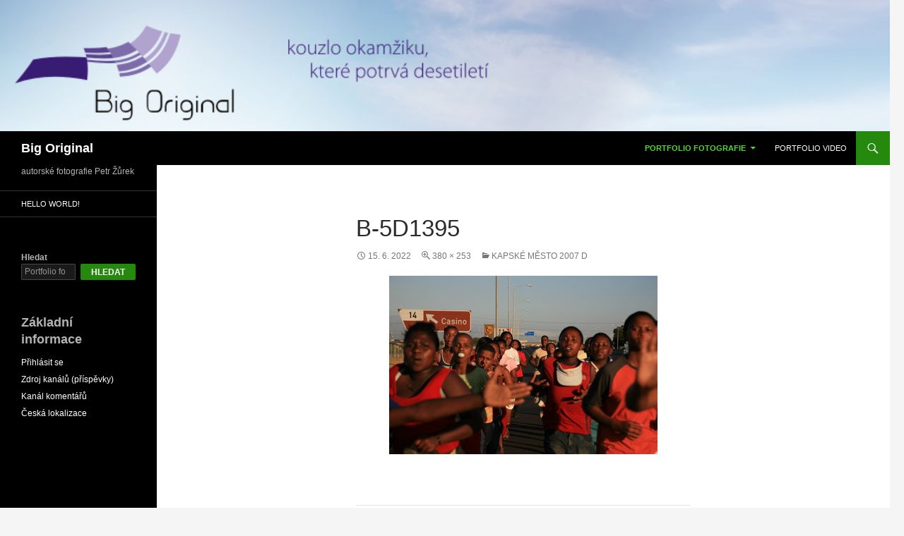

--- FILE ---
content_type: text/html; charset=UTF-8
request_url: https://bigoriginal.cz/?attachment_id=1415
body_size: 7769
content:
<!DOCTYPE html>
<!--[if IE 7]>
<html class="ie ie7" lang="cs">
<![endif]-->
<!--[if IE 8]>
<html class="ie ie8" lang="cs">
<![endif]-->
<!--[if !(IE 7) & !(IE 8)]><!-->
<html lang="cs">
<!--<![endif]-->
<head>
	<meta charset="UTF-8">
	<meta name="viewport" content="width=device-width">
	<title>b-5D1395 | Big Original</title>
	<link rel="profile" href="https://gmpg.org/xfn/11">
	<link rel="pingback" href="https://bigoriginal.cz/xmlrpc.php">
	<!--[if lt IE 9]>
	<script src="https://bigoriginal.cz/wp-content/themes/twentyfourteen/js/html5.js?ver=3.7.0"></script>
	<![endif]-->
	<meta name='robots' content='max-image-preview:large' />
<link rel="alternate" type="application/rss+xml" title="Big Original &raquo; RSS zdroj" href="https://bigoriginal.cz/?feed=rss2" />
<link rel="alternate" type="application/rss+xml" title="Big Original &raquo; RSS komentářů" href="https://bigoriginal.cz/?feed=comments-rss2" />
<script>
window._wpemojiSettings = {"baseUrl":"https:\/\/s.w.org\/images\/core\/emoji\/14.0.0\/72x72\/","ext":".png","svgUrl":"https:\/\/s.w.org\/images\/core\/emoji\/14.0.0\/svg\/","svgExt":".svg","source":{"concatemoji":"https:\/\/bigoriginal.cz\/wp-includes\/js\/wp-emoji-release.min.js?ver=6.1.1"}};
/*! This file is auto-generated */
!function(e,a,t){var n,r,o,i=a.createElement("canvas"),p=i.getContext&&i.getContext("2d");function s(e,t){var a=String.fromCharCode,e=(p.clearRect(0,0,i.width,i.height),p.fillText(a.apply(this,e),0,0),i.toDataURL());return p.clearRect(0,0,i.width,i.height),p.fillText(a.apply(this,t),0,0),e===i.toDataURL()}function c(e){var t=a.createElement("script");t.src=e,t.defer=t.type="text/javascript",a.getElementsByTagName("head")[0].appendChild(t)}for(o=Array("flag","emoji"),t.supports={everything:!0,everythingExceptFlag:!0},r=0;r<o.length;r++)t.supports[o[r]]=function(e){if(p&&p.fillText)switch(p.textBaseline="top",p.font="600 32px Arial",e){case"flag":return s([127987,65039,8205,9895,65039],[127987,65039,8203,9895,65039])?!1:!s([55356,56826,55356,56819],[55356,56826,8203,55356,56819])&&!s([55356,57332,56128,56423,56128,56418,56128,56421,56128,56430,56128,56423,56128,56447],[55356,57332,8203,56128,56423,8203,56128,56418,8203,56128,56421,8203,56128,56430,8203,56128,56423,8203,56128,56447]);case"emoji":return!s([129777,127995,8205,129778,127999],[129777,127995,8203,129778,127999])}return!1}(o[r]),t.supports.everything=t.supports.everything&&t.supports[o[r]],"flag"!==o[r]&&(t.supports.everythingExceptFlag=t.supports.everythingExceptFlag&&t.supports[o[r]]);t.supports.everythingExceptFlag=t.supports.everythingExceptFlag&&!t.supports.flag,t.DOMReady=!1,t.readyCallback=function(){t.DOMReady=!0},t.supports.everything||(n=function(){t.readyCallback()},a.addEventListener?(a.addEventListener("DOMContentLoaded",n,!1),e.addEventListener("load",n,!1)):(e.attachEvent("onload",n),a.attachEvent("onreadystatechange",function(){"complete"===a.readyState&&t.readyCallback()})),(e=t.source||{}).concatemoji?c(e.concatemoji):e.wpemoji&&e.twemoji&&(c(e.twemoji),c(e.wpemoji)))}(window,document,window._wpemojiSettings);
</script>
<style>
img.wp-smiley,
img.emoji {
	display: inline !important;
	border: none !important;
	box-shadow: none !important;
	height: 1em !important;
	width: 1em !important;
	margin: 0 0.07em !important;
	vertical-align: -0.1em !important;
	background: none !important;
	padding: 0 !important;
}
</style>
	<link rel='stylesheet' id='wp-block-library-css' href='https://bigoriginal.cz/wp-includes/css/dist/block-library/style.min.css?ver=6.1.1' media='all' />
<style id='wp-block-library-theme-inline-css'>
.wp-block-audio figcaption{color:#555;font-size:13px;text-align:center}.is-dark-theme .wp-block-audio figcaption{color:hsla(0,0%,100%,.65)}.wp-block-audio{margin:0 0 1em}.wp-block-code{border:1px solid #ccc;border-radius:4px;font-family:Menlo,Consolas,monaco,monospace;padding:.8em 1em}.wp-block-embed figcaption{color:#555;font-size:13px;text-align:center}.is-dark-theme .wp-block-embed figcaption{color:hsla(0,0%,100%,.65)}.wp-block-embed{margin:0 0 1em}.blocks-gallery-caption{color:#555;font-size:13px;text-align:center}.is-dark-theme .blocks-gallery-caption{color:hsla(0,0%,100%,.65)}.wp-block-image figcaption{color:#555;font-size:13px;text-align:center}.is-dark-theme .wp-block-image figcaption{color:hsla(0,0%,100%,.65)}.wp-block-image{margin:0 0 1em}.wp-block-pullquote{border-top:4px solid;border-bottom:4px solid;margin-bottom:1.75em;color:currentColor}.wp-block-pullquote__citation,.wp-block-pullquote cite,.wp-block-pullquote footer{color:currentColor;text-transform:uppercase;font-size:.8125em;font-style:normal}.wp-block-quote{border-left:.25em solid;margin:0 0 1.75em;padding-left:1em}.wp-block-quote cite,.wp-block-quote footer{color:currentColor;font-size:.8125em;position:relative;font-style:normal}.wp-block-quote.has-text-align-right{border-left:none;border-right:.25em solid;padding-left:0;padding-right:1em}.wp-block-quote.has-text-align-center{border:none;padding-left:0}.wp-block-quote.is-large,.wp-block-quote.is-style-large,.wp-block-quote.is-style-plain{border:none}.wp-block-search .wp-block-search__label{font-weight:700}.wp-block-search__button{border:1px solid #ccc;padding:.375em .625em}:where(.wp-block-group.has-background){padding:1.25em 2.375em}.wp-block-separator.has-css-opacity{opacity:.4}.wp-block-separator{border:none;border-bottom:2px solid;margin-left:auto;margin-right:auto}.wp-block-separator.has-alpha-channel-opacity{opacity:1}.wp-block-separator:not(.is-style-wide):not(.is-style-dots){width:100px}.wp-block-separator.has-background:not(.is-style-dots){border-bottom:none;height:1px}.wp-block-separator.has-background:not(.is-style-wide):not(.is-style-dots){height:2px}.wp-block-table{margin:"0 0 1em 0"}.wp-block-table thead{border-bottom:3px solid}.wp-block-table tfoot{border-top:3px solid}.wp-block-table td,.wp-block-table th{word-break:normal}.wp-block-table figcaption{color:#555;font-size:13px;text-align:center}.is-dark-theme .wp-block-table figcaption{color:hsla(0,0%,100%,.65)}.wp-block-video figcaption{color:#555;font-size:13px;text-align:center}.is-dark-theme .wp-block-video figcaption{color:hsla(0,0%,100%,.65)}.wp-block-video{margin:0 0 1em}.wp-block-template-part.has-background{padding:1.25em 2.375em;margin-top:0;margin-bottom:0}
</style>
<link rel='stylesheet' id='classic-theme-styles-css' href='https://bigoriginal.cz/wp-includes/css/classic-themes.min.css?ver=1' media='all' />
<style id='global-styles-inline-css'>
body{--wp--preset--color--black: #000;--wp--preset--color--cyan-bluish-gray: #abb8c3;--wp--preset--color--white: #fff;--wp--preset--color--pale-pink: #f78da7;--wp--preset--color--vivid-red: #cf2e2e;--wp--preset--color--luminous-vivid-orange: #ff6900;--wp--preset--color--luminous-vivid-amber: #fcb900;--wp--preset--color--light-green-cyan: #7bdcb5;--wp--preset--color--vivid-green-cyan: #00d084;--wp--preset--color--pale-cyan-blue: #8ed1fc;--wp--preset--color--vivid-cyan-blue: #0693e3;--wp--preset--color--vivid-purple: #9b51e0;--wp--preset--color--green: #24890d;--wp--preset--color--dark-gray: #2b2b2b;--wp--preset--color--medium-gray: #767676;--wp--preset--color--light-gray: #f5f5f5;--wp--preset--gradient--vivid-cyan-blue-to-vivid-purple: linear-gradient(135deg,rgba(6,147,227,1) 0%,rgb(155,81,224) 100%);--wp--preset--gradient--light-green-cyan-to-vivid-green-cyan: linear-gradient(135deg,rgb(122,220,180) 0%,rgb(0,208,130) 100%);--wp--preset--gradient--luminous-vivid-amber-to-luminous-vivid-orange: linear-gradient(135deg,rgba(252,185,0,1) 0%,rgba(255,105,0,1) 100%);--wp--preset--gradient--luminous-vivid-orange-to-vivid-red: linear-gradient(135deg,rgba(255,105,0,1) 0%,rgb(207,46,46) 100%);--wp--preset--gradient--very-light-gray-to-cyan-bluish-gray: linear-gradient(135deg,rgb(238,238,238) 0%,rgb(169,184,195) 100%);--wp--preset--gradient--cool-to-warm-spectrum: linear-gradient(135deg,rgb(74,234,220) 0%,rgb(151,120,209) 20%,rgb(207,42,186) 40%,rgb(238,44,130) 60%,rgb(251,105,98) 80%,rgb(254,248,76) 100%);--wp--preset--gradient--blush-light-purple: linear-gradient(135deg,rgb(255,206,236) 0%,rgb(152,150,240) 100%);--wp--preset--gradient--blush-bordeaux: linear-gradient(135deg,rgb(254,205,165) 0%,rgb(254,45,45) 50%,rgb(107,0,62) 100%);--wp--preset--gradient--luminous-dusk: linear-gradient(135deg,rgb(255,203,112) 0%,rgb(199,81,192) 50%,rgb(65,88,208) 100%);--wp--preset--gradient--pale-ocean: linear-gradient(135deg,rgb(255,245,203) 0%,rgb(182,227,212) 50%,rgb(51,167,181) 100%);--wp--preset--gradient--electric-grass: linear-gradient(135deg,rgb(202,248,128) 0%,rgb(113,206,126) 100%);--wp--preset--gradient--midnight: linear-gradient(135deg,rgb(2,3,129) 0%,rgb(40,116,252) 100%);--wp--preset--duotone--dark-grayscale: url('#wp-duotone-dark-grayscale');--wp--preset--duotone--grayscale: url('#wp-duotone-grayscale');--wp--preset--duotone--purple-yellow: url('#wp-duotone-purple-yellow');--wp--preset--duotone--blue-red: url('#wp-duotone-blue-red');--wp--preset--duotone--midnight: url('#wp-duotone-midnight');--wp--preset--duotone--magenta-yellow: url('#wp-duotone-magenta-yellow');--wp--preset--duotone--purple-green: url('#wp-duotone-purple-green');--wp--preset--duotone--blue-orange: url('#wp-duotone-blue-orange');--wp--preset--font-size--small: 13px;--wp--preset--font-size--medium: 20px;--wp--preset--font-size--large: 36px;--wp--preset--font-size--x-large: 42px;--wp--preset--spacing--20: 0.44rem;--wp--preset--spacing--30: 0.67rem;--wp--preset--spacing--40: 1rem;--wp--preset--spacing--50: 1.5rem;--wp--preset--spacing--60: 2.25rem;--wp--preset--spacing--70: 3.38rem;--wp--preset--spacing--80: 5.06rem;}:where(.is-layout-flex){gap: 0.5em;}body .is-layout-flow > .alignleft{float: left;margin-inline-start: 0;margin-inline-end: 2em;}body .is-layout-flow > .alignright{float: right;margin-inline-start: 2em;margin-inline-end: 0;}body .is-layout-flow > .aligncenter{margin-left: auto !important;margin-right: auto !important;}body .is-layout-constrained > .alignleft{float: left;margin-inline-start: 0;margin-inline-end: 2em;}body .is-layout-constrained > .alignright{float: right;margin-inline-start: 2em;margin-inline-end: 0;}body .is-layout-constrained > .aligncenter{margin-left: auto !important;margin-right: auto !important;}body .is-layout-constrained > :where(:not(.alignleft):not(.alignright):not(.alignfull)){max-width: var(--wp--style--global--content-size);margin-left: auto !important;margin-right: auto !important;}body .is-layout-constrained > .alignwide{max-width: var(--wp--style--global--wide-size);}body .is-layout-flex{display: flex;}body .is-layout-flex{flex-wrap: wrap;align-items: center;}body .is-layout-flex > *{margin: 0;}:where(.wp-block-columns.is-layout-flex){gap: 2em;}.has-black-color{color: var(--wp--preset--color--black) !important;}.has-cyan-bluish-gray-color{color: var(--wp--preset--color--cyan-bluish-gray) !important;}.has-white-color{color: var(--wp--preset--color--white) !important;}.has-pale-pink-color{color: var(--wp--preset--color--pale-pink) !important;}.has-vivid-red-color{color: var(--wp--preset--color--vivid-red) !important;}.has-luminous-vivid-orange-color{color: var(--wp--preset--color--luminous-vivid-orange) !important;}.has-luminous-vivid-amber-color{color: var(--wp--preset--color--luminous-vivid-amber) !important;}.has-light-green-cyan-color{color: var(--wp--preset--color--light-green-cyan) !important;}.has-vivid-green-cyan-color{color: var(--wp--preset--color--vivid-green-cyan) !important;}.has-pale-cyan-blue-color{color: var(--wp--preset--color--pale-cyan-blue) !important;}.has-vivid-cyan-blue-color{color: var(--wp--preset--color--vivid-cyan-blue) !important;}.has-vivid-purple-color{color: var(--wp--preset--color--vivid-purple) !important;}.has-black-background-color{background-color: var(--wp--preset--color--black) !important;}.has-cyan-bluish-gray-background-color{background-color: var(--wp--preset--color--cyan-bluish-gray) !important;}.has-white-background-color{background-color: var(--wp--preset--color--white) !important;}.has-pale-pink-background-color{background-color: var(--wp--preset--color--pale-pink) !important;}.has-vivid-red-background-color{background-color: var(--wp--preset--color--vivid-red) !important;}.has-luminous-vivid-orange-background-color{background-color: var(--wp--preset--color--luminous-vivid-orange) !important;}.has-luminous-vivid-amber-background-color{background-color: var(--wp--preset--color--luminous-vivid-amber) !important;}.has-light-green-cyan-background-color{background-color: var(--wp--preset--color--light-green-cyan) !important;}.has-vivid-green-cyan-background-color{background-color: var(--wp--preset--color--vivid-green-cyan) !important;}.has-pale-cyan-blue-background-color{background-color: var(--wp--preset--color--pale-cyan-blue) !important;}.has-vivid-cyan-blue-background-color{background-color: var(--wp--preset--color--vivid-cyan-blue) !important;}.has-vivid-purple-background-color{background-color: var(--wp--preset--color--vivid-purple) !important;}.has-black-border-color{border-color: var(--wp--preset--color--black) !important;}.has-cyan-bluish-gray-border-color{border-color: var(--wp--preset--color--cyan-bluish-gray) !important;}.has-white-border-color{border-color: var(--wp--preset--color--white) !important;}.has-pale-pink-border-color{border-color: var(--wp--preset--color--pale-pink) !important;}.has-vivid-red-border-color{border-color: var(--wp--preset--color--vivid-red) !important;}.has-luminous-vivid-orange-border-color{border-color: var(--wp--preset--color--luminous-vivid-orange) !important;}.has-luminous-vivid-amber-border-color{border-color: var(--wp--preset--color--luminous-vivid-amber) !important;}.has-light-green-cyan-border-color{border-color: var(--wp--preset--color--light-green-cyan) !important;}.has-vivid-green-cyan-border-color{border-color: var(--wp--preset--color--vivid-green-cyan) !important;}.has-pale-cyan-blue-border-color{border-color: var(--wp--preset--color--pale-cyan-blue) !important;}.has-vivid-cyan-blue-border-color{border-color: var(--wp--preset--color--vivid-cyan-blue) !important;}.has-vivid-purple-border-color{border-color: var(--wp--preset--color--vivid-purple) !important;}.has-vivid-cyan-blue-to-vivid-purple-gradient-background{background: var(--wp--preset--gradient--vivid-cyan-blue-to-vivid-purple) !important;}.has-light-green-cyan-to-vivid-green-cyan-gradient-background{background: var(--wp--preset--gradient--light-green-cyan-to-vivid-green-cyan) !important;}.has-luminous-vivid-amber-to-luminous-vivid-orange-gradient-background{background: var(--wp--preset--gradient--luminous-vivid-amber-to-luminous-vivid-orange) !important;}.has-luminous-vivid-orange-to-vivid-red-gradient-background{background: var(--wp--preset--gradient--luminous-vivid-orange-to-vivid-red) !important;}.has-very-light-gray-to-cyan-bluish-gray-gradient-background{background: var(--wp--preset--gradient--very-light-gray-to-cyan-bluish-gray) !important;}.has-cool-to-warm-spectrum-gradient-background{background: var(--wp--preset--gradient--cool-to-warm-spectrum) !important;}.has-blush-light-purple-gradient-background{background: var(--wp--preset--gradient--blush-light-purple) !important;}.has-blush-bordeaux-gradient-background{background: var(--wp--preset--gradient--blush-bordeaux) !important;}.has-luminous-dusk-gradient-background{background: var(--wp--preset--gradient--luminous-dusk) !important;}.has-pale-ocean-gradient-background{background: var(--wp--preset--gradient--pale-ocean) !important;}.has-electric-grass-gradient-background{background: var(--wp--preset--gradient--electric-grass) !important;}.has-midnight-gradient-background{background: var(--wp--preset--gradient--midnight) !important;}.has-small-font-size{font-size: var(--wp--preset--font-size--small) !important;}.has-medium-font-size{font-size: var(--wp--preset--font-size--medium) !important;}.has-large-font-size{font-size: var(--wp--preset--font-size--large) !important;}.has-x-large-font-size{font-size: var(--wp--preset--font-size--x-large) !important;}
.wp-block-navigation a:where(:not(.wp-element-button)){color: inherit;}
:where(.wp-block-columns.is-layout-flex){gap: 2em;}
.wp-block-pullquote{font-size: 1.5em;line-height: 1.6;}
</style>
<link rel='stylesheet' id='genericons-css' href='https://bigoriginal.cz/wp-content/themes/twentyfourteen/genericons/genericons.css?ver=3.0.3' media='all' />
<link rel='stylesheet' id='twentyfourteen-style-css' href='https://bigoriginal.cz/wp-content/themes/twentyfourteen/style.css?ver=20190507' media='all' />
<link rel='stylesheet' id='twentyfourteen-block-style-css' href='https://bigoriginal.cz/wp-content/themes/twentyfourteen/css/blocks.css?ver=20190102' media='all' />
<!--[if lt IE 9]>
<link rel='stylesheet' id='twentyfourteen-ie-css' href='https://bigoriginal.cz/wp-content/themes/twentyfourteen/css/ie.css?ver=20140701' media='all' />
<![endif]-->
<script src='https://bigoriginal.cz/wp-includes/js/jquery/jquery.min.js?ver=3.6.1' id='jquery-core-js'></script>
<script src='https://bigoriginal.cz/wp-includes/js/jquery/jquery-migrate.min.js?ver=3.3.2' id='jquery-migrate-js'></script>
<script src='https://bigoriginal.cz/wp-content/themes/twentyfourteen/js/keyboard-image-navigation.js?ver=20150120' id='twentyfourteen-keyboard-image-navigation-js'></script>
<link rel="https://api.w.org/" href="https://bigoriginal.cz/index.php?rest_route=/" /><link rel="alternate" type="application/json" href="https://bigoriginal.cz/index.php?rest_route=/wp/v2/media/1415" /><link rel="EditURI" type="application/rsd+xml" title="RSD" href="https://bigoriginal.cz/xmlrpc.php?rsd" />
<link rel="wlwmanifest" type="application/wlwmanifest+xml" href="https://bigoriginal.cz/wp-includes/wlwmanifest.xml" />
<meta name="generator" content="WordPress 6.1.1" />
<link rel='shortlink' href='https://bigoriginal.cz/?p=1415' />
<link rel="alternate" type="application/json+oembed" href="https://bigoriginal.cz/index.php?rest_route=%2Foembed%2F1.0%2Fembed&#038;url=https%3A%2F%2Fbigoriginal.cz%2F%3Fattachment_id%3D1415" />
<link rel="alternate" type="text/xml+oembed" href="https://bigoriginal.cz/index.php?rest_route=%2Foembed%2F1.0%2Fembed&#038;url=https%3A%2F%2Fbigoriginal.cz%2F%3Fattachment_id%3D1415&#038;format=xml" />
<link rel="icon" href="https://bigoriginal.cz/wp-content/uploads/2022/04/cropped-BO_logo_CMYK-ctverec-32x32.gif" sizes="32x32" />
<link rel="icon" href="https://bigoriginal.cz/wp-content/uploads/2022/04/cropped-BO_logo_CMYK-ctverec-192x192.gif" sizes="192x192" />
<link rel="apple-touch-icon" href="https://bigoriginal.cz/wp-content/uploads/2022/04/cropped-BO_logo_CMYK-ctverec-180x180.gif" />
<meta name="msapplication-TileImage" content="https://bigoriginal.cz/wp-content/uploads/2022/04/cropped-BO_logo_CMYK-ctverec-270x270.gif" />
</head>

<body class="attachment attachment-template-default single single-attachment postid-1415 attachmentid-1415 attachment-jpeg wp-embed-responsive header-image full-width footer-widgets singular">
<svg xmlns="http://www.w3.org/2000/svg" viewBox="0 0 0 0" width="0" height="0" focusable="false" role="none" style="visibility: hidden; position: absolute; left: -9999px; overflow: hidden;" ><defs><filter id="wp-duotone-dark-grayscale"><feColorMatrix color-interpolation-filters="sRGB" type="matrix" values=" .299 .587 .114 0 0 .299 .587 .114 0 0 .299 .587 .114 0 0 .299 .587 .114 0 0 " /><feComponentTransfer color-interpolation-filters="sRGB" ><feFuncR type="table" tableValues="0 0.49803921568627" /><feFuncG type="table" tableValues="0 0.49803921568627" /><feFuncB type="table" tableValues="0 0.49803921568627" /><feFuncA type="table" tableValues="1 1" /></feComponentTransfer><feComposite in2="SourceGraphic" operator="in" /></filter></defs></svg><svg xmlns="http://www.w3.org/2000/svg" viewBox="0 0 0 0" width="0" height="0" focusable="false" role="none" style="visibility: hidden; position: absolute; left: -9999px; overflow: hidden;" ><defs><filter id="wp-duotone-grayscale"><feColorMatrix color-interpolation-filters="sRGB" type="matrix" values=" .299 .587 .114 0 0 .299 .587 .114 0 0 .299 .587 .114 0 0 .299 .587 .114 0 0 " /><feComponentTransfer color-interpolation-filters="sRGB" ><feFuncR type="table" tableValues="0 1" /><feFuncG type="table" tableValues="0 1" /><feFuncB type="table" tableValues="0 1" /><feFuncA type="table" tableValues="1 1" /></feComponentTransfer><feComposite in2="SourceGraphic" operator="in" /></filter></defs></svg><svg xmlns="http://www.w3.org/2000/svg" viewBox="0 0 0 0" width="0" height="0" focusable="false" role="none" style="visibility: hidden; position: absolute; left: -9999px; overflow: hidden;" ><defs><filter id="wp-duotone-purple-yellow"><feColorMatrix color-interpolation-filters="sRGB" type="matrix" values=" .299 .587 .114 0 0 .299 .587 .114 0 0 .299 .587 .114 0 0 .299 .587 .114 0 0 " /><feComponentTransfer color-interpolation-filters="sRGB" ><feFuncR type="table" tableValues="0.54901960784314 0.98823529411765" /><feFuncG type="table" tableValues="0 1" /><feFuncB type="table" tableValues="0.71764705882353 0.25490196078431" /><feFuncA type="table" tableValues="1 1" /></feComponentTransfer><feComposite in2="SourceGraphic" operator="in" /></filter></defs></svg><svg xmlns="http://www.w3.org/2000/svg" viewBox="0 0 0 0" width="0" height="0" focusable="false" role="none" style="visibility: hidden; position: absolute; left: -9999px; overflow: hidden;" ><defs><filter id="wp-duotone-blue-red"><feColorMatrix color-interpolation-filters="sRGB" type="matrix" values=" .299 .587 .114 0 0 .299 .587 .114 0 0 .299 .587 .114 0 0 .299 .587 .114 0 0 " /><feComponentTransfer color-interpolation-filters="sRGB" ><feFuncR type="table" tableValues="0 1" /><feFuncG type="table" tableValues="0 0.27843137254902" /><feFuncB type="table" tableValues="0.5921568627451 0.27843137254902" /><feFuncA type="table" tableValues="1 1" /></feComponentTransfer><feComposite in2="SourceGraphic" operator="in" /></filter></defs></svg><svg xmlns="http://www.w3.org/2000/svg" viewBox="0 0 0 0" width="0" height="0" focusable="false" role="none" style="visibility: hidden; position: absolute; left: -9999px; overflow: hidden;" ><defs><filter id="wp-duotone-midnight"><feColorMatrix color-interpolation-filters="sRGB" type="matrix" values=" .299 .587 .114 0 0 .299 .587 .114 0 0 .299 .587 .114 0 0 .299 .587 .114 0 0 " /><feComponentTransfer color-interpolation-filters="sRGB" ><feFuncR type="table" tableValues="0 0" /><feFuncG type="table" tableValues="0 0.64705882352941" /><feFuncB type="table" tableValues="0 1" /><feFuncA type="table" tableValues="1 1" /></feComponentTransfer><feComposite in2="SourceGraphic" operator="in" /></filter></defs></svg><svg xmlns="http://www.w3.org/2000/svg" viewBox="0 0 0 0" width="0" height="0" focusable="false" role="none" style="visibility: hidden; position: absolute; left: -9999px; overflow: hidden;" ><defs><filter id="wp-duotone-magenta-yellow"><feColorMatrix color-interpolation-filters="sRGB" type="matrix" values=" .299 .587 .114 0 0 .299 .587 .114 0 0 .299 .587 .114 0 0 .299 .587 .114 0 0 " /><feComponentTransfer color-interpolation-filters="sRGB" ><feFuncR type="table" tableValues="0.78039215686275 1" /><feFuncG type="table" tableValues="0 0.94901960784314" /><feFuncB type="table" tableValues="0.35294117647059 0.47058823529412" /><feFuncA type="table" tableValues="1 1" /></feComponentTransfer><feComposite in2="SourceGraphic" operator="in" /></filter></defs></svg><svg xmlns="http://www.w3.org/2000/svg" viewBox="0 0 0 0" width="0" height="0" focusable="false" role="none" style="visibility: hidden; position: absolute; left: -9999px; overflow: hidden;" ><defs><filter id="wp-duotone-purple-green"><feColorMatrix color-interpolation-filters="sRGB" type="matrix" values=" .299 .587 .114 0 0 .299 .587 .114 0 0 .299 .587 .114 0 0 .299 .587 .114 0 0 " /><feComponentTransfer color-interpolation-filters="sRGB" ><feFuncR type="table" tableValues="0.65098039215686 0.40392156862745" /><feFuncG type="table" tableValues="0 1" /><feFuncB type="table" tableValues="0.44705882352941 0.4" /><feFuncA type="table" tableValues="1 1" /></feComponentTransfer><feComposite in2="SourceGraphic" operator="in" /></filter></defs></svg><svg xmlns="http://www.w3.org/2000/svg" viewBox="0 0 0 0" width="0" height="0" focusable="false" role="none" style="visibility: hidden; position: absolute; left: -9999px; overflow: hidden;" ><defs><filter id="wp-duotone-blue-orange"><feColorMatrix color-interpolation-filters="sRGB" type="matrix" values=" .299 .587 .114 0 0 .299 .587 .114 0 0 .299 .587 .114 0 0 .299 .587 .114 0 0 " /><feComponentTransfer color-interpolation-filters="sRGB" ><feFuncR type="table" tableValues="0.098039215686275 1" /><feFuncG type="table" tableValues="0 0.66274509803922" /><feFuncB type="table" tableValues="0.84705882352941 0.41960784313725" /><feFuncA type="table" tableValues="1 1" /></feComponentTransfer><feComposite in2="SourceGraphic" operator="in" /></filter></defs></svg><div id="page" class="hfeed site">
		<div id="site-header">
		<a href="https://bigoriginal.cz/" rel="home">
			<img src="https://bigoriginal.cz/wp-content/uploads/2023/02/cropped-pozadi_pro_div.png" width="1260" height="186" alt="Big Original" />
		</a>
	</div>
	
	<header id="masthead" class="site-header">
		<div class="header-main">
			<h1 class="site-title"><a href="https://bigoriginal.cz/" rel="home">Big Original</a></h1>

			<div class="search-toggle">
				<a href="#search-container" class="screen-reader-text" aria-expanded="false" aria-controls="search-container">Hledat</a>
			</div>

			<nav id="primary-navigation" class="site-navigation primary-navigation">
				<button class="menu-toggle">Základní navigační menu</button>
				<a class="screen-reader-text skip-link" href="#content">Přejít k obsahu webu</a>
				<div id="primary-menu" class="nav-menu"><ul>
<li class="page_item page-item-415 page_item_has_children current_page_ancestor"><a href="https://bigoriginal.cz/">portfolio fotografie</a>
<ul class='children'>
	<li class="page_item page-item-2927"><a href="https://bigoriginal.cz/?page_id=2927">Jižní ostrov 2013 F</a></li>
	<li class="page_item page-item-2916"><a href="https://bigoriginal.cz/?page_id=2916">Jižní ostrov 2013 E</a></li>
	<li class="page_item page-item-2907"><a href="https://bigoriginal.cz/?page_id=2907">Jižní ostrov 2013 D</a></li>
	<li class="page_item page-item-2895"><a href="https://bigoriginal.cz/?page_id=2895">Jižní ostrov 2013 C</a></li>
	<li class="page_item page-item-2885"><a href="https://bigoriginal.cz/?page_id=2885">Jižní ostrov 2013 B</a></li>
	<li class="page_item page-item-2875"><a href="https://bigoriginal.cz/?page_id=2875">Jižní ostrov 2013 A</a></li>
	<li class="page_item page-item-2824"><a href="https://bigoriginal.cz/?page_id=2824">Uluru &#8211; Kata Tjuta 2013 B</a></li>
	<li class="page_item page-item-2800"><a href="https://bigoriginal.cz/?page_id=2800">Uluru &#8211; Kata Tjuta 2013 A</a></li>
	<li class="page_item page-item-2784"><a href="https://bigoriginal.cz/?page_id=2784">Sydney 2013 B</a></li>
	<li class="page_item page-item-2772"><a href="https://bigoriginal.cz/?page_id=2772">Sydney 2013 A</a></li>
	<li class="page_item page-item-2748"><a href="https://bigoriginal.cz/?page_id=2748">Hong-Kong 2013 B</a></li>
	<li class="page_item page-item-2709"><a href="https://bigoriginal.cz/?page_id=2709">Hong-Kong 2013 A</a></li>
	<li class="page_item page-item-2689"><a href="https://bigoriginal.cz/?page_id=2689">Kruger park 2013 J</a></li>
	<li class="page_item page-item-2678"><a href="https://bigoriginal.cz/?page_id=2678">Kruger park 2013 I</a></li>
	<li class="page_item page-item-2665"><a href="https://bigoriginal.cz/?page_id=2665">Kruger park 2013 H</a></li>
	<li class="page_item page-item-2645"><a href="https://bigoriginal.cz/?page_id=2645">Kruger park 2013 G</a></li>
	<li class="page_item page-item-2624"><a href="https://bigoriginal.cz/?page_id=2624">Kruger park 2013 F</a></li>
	<li class="page_item page-item-2615"><a href="https://bigoriginal.cz/?page_id=2615">Kruger park 2013 E</a></li>
	<li class="page_item page-item-2568"><a href="https://bigoriginal.cz/?page_id=2568">Kruger park 2013 D</a></li>
	<li class="page_item page-item-2533"><a href="https://bigoriginal.cz/?page_id=2533">Kruger park 2013 C</a></li>
	<li class="page_item page-item-2519"><a href="https://bigoriginal.cz/?page_id=2519">Kruger park 2013 B</a></li>
	<li class="page_item page-item-2497"><a href="https://bigoriginal.cz/?page_id=2497">Kruger park 2013 A</a></li>
	<li class="page_item page-item-2376"><a href="https://bigoriginal.cz/?page_id=2376">Kostelec u Holešova 2010, exteriéry II</a></li>
	<li class="page_item page-item-2454"><a href="https://bigoriginal.cz/?page_id=2454">Kostelec u Holešova 2010, hodový fotbal</a></li>
	<li class="page_item page-item-2297"><a href="https://bigoriginal.cz/?page_id=2297">Kostelec u Holešova 2010 exteriéry</a></li>
	<li class="page_item page-item-2228"><a href="https://bigoriginal.cz/?page_id=2228">Praha 2008 &#8211; MČR v LA tancích</a></li>
	<li class="page_item page-item-2199"><a href="https://bigoriginal.cz/?page_id=2199">Thajsko 2007 &#8211; hranice Burma</a></li>
	<li class="page_item page-item-2101"><a href="https://bigoriginal.cz/?page_id=2101">Thajsko 2007 &#8211; Mae Sot</a></li>
	<li class="page_item page-item-2065"><a href="https://bigoriginal.cz/?page_id=2065">Thajsko 2007 &#8211; Bangkok</a></li>
	<li class="page_item page-item-2017"><a href="https://bigoriginal.cz/?page_id=2017">Praha 2007</a></li>
	<li class="page_item page-item-2015"><a href="https://bigoriginal.cz/?page_id=2015">Praha 2007 panorama</a></li>
	<li class="page_item page-item-1956"><a href="https://bigoriginal.cz/?page_id=1956">Egypt</a></li>
	<li class="page_item page-item-1916"><a href="https://bigoriginal.cz/?page_id=1916">Londýn</a></li>
	<li class="page_item page-item-1863"><a href="https://bigoriginal.cz/?page_id=1863">Zdravotní klaun C</a></li>
	<li class="page_item page-item-1732"><a href="https://bigoriginal.cz/?page_id=1732">Zdravotní klaun B</a></li>
	<li class="page_item page-item-1701"><a href="https://bigoriginal.cz/?page_id=1701">Zdravotní klaun A</a></li>
	<li class="page_item page-item-1635"><a href="https://bigoriginal.cz/?page_id=1635">San Francisco D</a></li>
	<li class="page_item page-item-1622"><a href="https://bigoriginal.cz/?page_id=1622">San Francisco C</a></li>
	<li class="page_item page-item-1611"><a href="https://bigoriginal.cz/?page_id=1611">San Francisco B</a></li>
	<li class="page_item page-item-1591"><a href="https://bigoriginal.cz/?page_id=1591">San Francisco A</a></li>
	<li class="page_item page-item-1571"><a href="https://bigoriginal.cz/?page_id=1571">Paříž B</a></li>
	<li class="page_item page-item-1444"><a href="https://bigoriginal.cz/?page_id=1444">Paříž A</a></li>
	<li class="page_item page-item-1409 current_page_ancestor current_page_parent"><a href="https://bigoriginal.cz/?page_id=1409">Kapské město 2007 D</a></li>
	<li class="page_item page-item-1333"><a href="https://bigoriginal.cz/?page_id=1333">Západní Kapsko</a></li>
	<li class="page_item page-item-525"><a href="https://bigoriginal.cz/?page_id=525">Kapské město 2007 C</a></li>
	<li class="page_item page-item-523"><a href="https://bigoriginal.cz/?page_id=523">Kapské město 2007 B</a></li>
	<li class="page_item page-item-521"><a href="https://bigoriginal.cz/?page_id=521">Kapské město 2007 A</a></li>
	<li class="page_item page-item-519"><a href="https://bigoriginal.cz/?page_id=519">Praha 2007</a></li>
	<li class="page_item page-item-517"><a href="https://bigoriginal.cz/?page_id=517">Praha 2006</a></li>
	<li class="page_item page-item-515"><a href="https://bigoriginal.cz/?page_id=515">Vídeň 2006</a></li>
	<li class="page_item page-item-513"><a href="https://bigoriginal.cz/?page_id=513">Amsterdam 2006</a></li>
	<li class="page_item page-item-511"><a href="https://bigoriginal.cz/?page_id=511">Sri Lanka 2006</a></li>
	<li class="page_item page-item-509"><a href="https://bigoriginal.cz/?page_id=509">Maledivy 2005</a></li>
	<li class="page_item page-item-507"><a href="https://bigoriginal.cz/?page_id=507">Dubai 2005</a></li>
	<li class="page_item page-item-505"><a href="https://bigoriginal.cz/?page_id=505">Kypr 2005</a></li>
	<li class="page_item page-item-503"><a href="https://bigoriginal.cz/?page_id=503">Johannesburg 2005</a></li>
	<li class="page_item page-item-501"><a href="https://bigoriginal.cz/?page_id=501">Barcelona 2005</a></li>
	<li class="page_item page-item-499"><a href="https://bigoriginal.cz/?page_id=499">Singapore 2005</a></li>
	<li class="page_item page-item-429"><a href="https://bigoriginal.cz/?page_id=429">Petra 2005</a></li>
	<li class="page_item page-item-427"><a href="https://bigoriginal.cz/?page_id=427">Amán 2005</a></li>
	<li class="page_item page-item-425"><a href="https://bigoriginal.cz/?page_id=425">Haleakala 2005</a></li>
	<li class="page_item page-item-423"><a href="https://bigoriginal.cz/?page_id=423">Big Island 2005</a></li>
	<li class="page_item page-item-19"><a href="https://bigoriginal.cz/?page_id=19">Barma 2003</a></li>
</ul>
</li>
<li class="page_item page-item-2489"><a href="https://bigoriginal.cz/?page_id=2489">portfolio video</a></li>
</ul></div>
			</nav>
		</div>

		<div id="search-container" class="search-box-wrapper hide">
			<div class="search-box">
				<form role="search" method="get" class="search-form" action="https://bigoriginal.cz/">
				<label>
					<span class="screen-reader-text">Vyhledávání</span>
					<input type="search" class="search-field" placeholder="Hledat &hellip;" value="" name="s" />
				</label>
				<input type="submit" class="search-submit" value="Hledat" />
			</form>			</div>
		</div>
	</header><!-- #masthead -->

	<div id="main" class="site-main">

	<section id="primary" class="content-area image-attachment">
		<div id="content" class="site-content" role="main">

			<article id="post-1415" class="post-1415 attachment type-attachment status-inherit hentry">
			<header class="entry-header">
				<h1 class="entry-title">b-5D1395</h1>
				<div class="entry-meta">

					<span class="entry-date"><time class="entry-date" datetime="2022-06-15T14:01:47+02:00">15. 6. 2022</time></span>

					<span class="full-size-link"><a href="https://bigoriginal.cz/wp-content/uploads/2022/06/b-5D1395.jpg">380 &times; 253</a></span>

					<span class="parent-post-link"><a href="https://bigoriginal.cz/?page_id=1409" rel="gallery">Kapské město 2007 D</a></span>
									</div><!-- .entry-meta -->
			</header><!-- .entry-header -->

			<div class="entry-content">
				<div class="entry-attachment">
					<div class="attachment">
						<a href="https://bigoriginal.cz/?attachment_id=1416" rel="attachment"><img width="380" height="253" src="https://bigoriginal.cz/wp-content/uploads/2022/06/b-5D1395.jpg" class="attachment-810x810 size-810x810" alt="" decoding="async" loading="lazy" srcset="https://bigoriginal.cz/wp-content/uploads/2022/06/b-5D1395.jpg 380w, https://bigoriginal.cz/wp-content/uploads/2022/06/b-5D1395-300x200.jpg 300w" sizes="(max-width: 380px) 100vw, 380px" /></a>					</div><!-- .attachment -->

									</div><!-- .entry-attachment -->

								</div><!-- .entry-content -->
			</article><!-- #post-1415 -->

			<nav id="image-navigation" class="navigation image-navigation">
				<div class="nav-links">
				<a href='https://bigoriginal.cz/?attachment_id=1414'><div class="previous-image">Předchozí obrázek</div></a>				<a href='https://bigoriginal.cz/?attachment_id=1416'><div class="next-image">Další obrázek</div></a>				</div><!-- .nav-links -->
			</nav><!-- #image-navigation -->

			
<div id="comments" class="comments-area">

	
	
</div><!-- #comments -->

		
		</div><!-- #content -->
	</section><!-- #primary -->

<div id="secondary">
		<h2 class="site-description">autorské fotografie Petr Žůrek</h2>
	
		<nav class="navigation site-navigation secondary-navigation">
		<div class="menu-leve-menu-container"><ul id="menu-leve-menu" class="menu"><li id="menu-item-17" class="menu-item menu-item-type-post_type menu-item-object-post menu-item-17"><a href="https://bigoriginal.cz/?p=1">Hello world!</a></li>
</ul></div>	</nav>
	
		<div id="primary-sidebar" class="primary-sidebar widget-area" role="complementary">
		<aside id="block-2" class="widget widget_block widget_search"><form role="search" method="get" action="https://bigoriginal.cz/" class="wp-block-search__button-outside wp-block-search__text-button wp-block-search"><label for="wp-block-search__input-1" class="wp-block-search__label" >Hledat</label><div class="wp-block-search__inside-wrapper " ><input type="search" id="wp-block-search__input-1" class="wp-block-search__input wp-block-search__input" name="s" value="" placeholder="Portfolio fotografie"  required /><button type="submit" class="wp-block-search__button wp-element-button"  >Hledat</button></div></form></aside><aside id="block-4" class="widget widget_block">
<div class="is-layout-flow wp-block-group"><div class="wp-block-group__inner-container">
<p></p>


<div class="widget widget_meta"><h2 class="widgettitle">Základní informace</h2><nav aria-label="Základní informace">
		<ul>
						<li><a href="https://bigoriginal.cz/wp-login.php">Přihlásit se</a></li>
			<li><a href="https://bigoriginal.cz/?feed=rss2">Zdroj kanálů (příspěvky)</a></li>
			<li><a href="https://bigoriginal.cz/?feed=comments-rss2">Kanál komentářů</a></li>

			<li><a href="https://cs.wordpress.org/">Česká lokalizace</a></li>
		</ul>

		</nav></div></div></div>
</aside>	</div><!-- #primary-sidebar -->
	</div><!-- #secondary -->

		</div><!-- #main -->

		<footer id="colophon" class="site-footer">

			
<div id="supplementary">
	<div id="footer-sidebar" class="footer-sidebar widget-area" role="complementary">
		<aside id="block-10" class="widget widget_block">
<div class="wp-block-media-text alignwide is-stacked-on-mobile"><figure class="wp-block-media-text__media"></figure><div class="wp-block-media-text__content">
<p>©2006-2023</p>
</div></div>
</aside>	</div><!-- #footer-sidebar -->
</div><!-- #supplementary -->

			<div class="site-info">
												<a href="https://cs.wordpress.org/" class="imprint">
					Používáme WordPress (v češtině).				</a>
			</div><!-- .site-info -->
		</footer><!-- #colophon -->
	</div><!-- #page -->

	<script src='https://bigoriginal.cz/wp-includes/js/imagesloaded.min.js?ver=4.1.4' id='imagesloaded-js'></script>
<script src='https://bigoriginal.cz/wp-includes/js/masonry.min.js?ver=4.2.2' id='masonry-js'></script>
<script src='https://bigoriginal.cz/wp-includes/js/jquery/jquery.masonry.min.js?ver=3.1.2b' id='jquery-masonry-js'></script>
<script src='https://bigoriginal.cz/wp-content/themes/twentyfourteen/js/functions.js?ver=20171218' id='twentyfourteen-script-js'></script>
</body>
</html>
